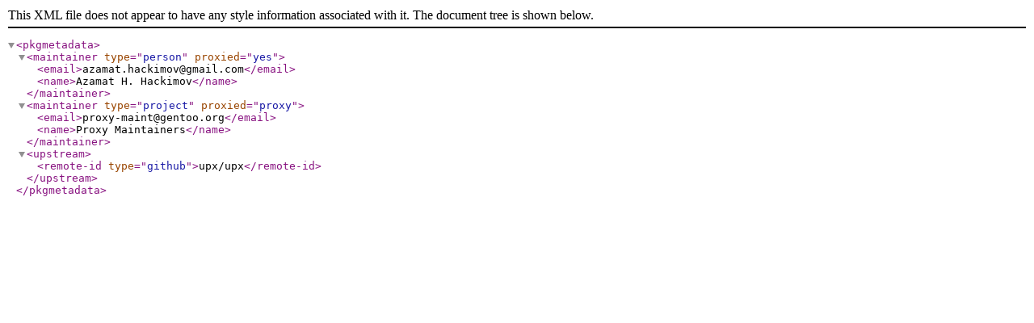

--- FILE ---
content_type: text/xml
request_url: http://ftp-stud.hs-esslingen.de/Mirrors/gentoo-portage/app-arch/upx/metadata.xml
body_size: 479
content:
<?xml version="1.0" encoding="UTF-8"?>
<!DOCTYPE pkgmetadata SYSTEM "https://www.gentoo.org/dtd/metadata.dtd">
<pkgmetadata>
	<maintainer type="person" proxied="yes">
		<email>azamat.hackimov@gmail.com</email>
		<name>Azamat H. Hackimov</name>
	</maintainer>
	<maintainer type="project" proxied="proxy">
		<email>proxy-maint@gentoo.org</email>
		<name>Proxy Maintainers</name>
	</maintainer>
	<upstream>
		<remote-id type="github">upx/upx</remote-id>
	</upstream>
</pkgmetadata>
